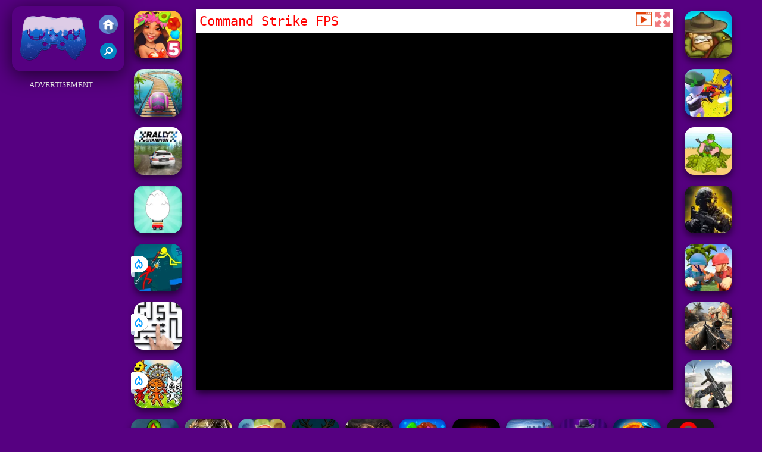

--- FILE ---
content_type: text/html; charset=UTF-8
request_url: https://www.juegosfriv2018.net/vinacc/command-strike-fps
body_size: 10117
content:
<!DOCTYPE html><html lang="es">
<head>
<meta http-equiv="Content-Type" content="text/html; charset=utf-8" />
<meta name="viewport" content="width=device-width" />
<meta http-equiv="x-dns-prefetch-control" content="on" />
<title>COMMAND STRIKE FPS - Juegos Friv 2018 Gratis</title><meta name="description" content="Juega a Command Strike FPS gratis en JuegosFriv2018.net. Juegos Friv 2018 incluye juego similar: Commando Attack, Command Strike FPS, Frontline Commando Survival, Commandos Battle for Survival 3D, !" /><meta name="keywords" content="Command Strike FPS, Friv Command Strike FPS, Gratis Command Strike FPS, Friv 2018, Juegos Friv 2018" /><meta property="og:title" content="Command Strike FPS - Juegos Friv 2018 Gratis" />
	<meta property="og:url" content="https://www.juegosfriv2018.net/vinacc/command-strike-fps" />
	<meta property="og:type" content="webiste" />
	<meta property="og:image" content="https://www.juegosfriv2018.net/games/images21/command-strike-fps.webp" />
	<meta property="article:tag" content="Acción" />
	<meta property="og:site_name" content="Juegos Friv 2018, Juegos Gratis, FRIV 2018" />
	<meta property="og:description" content="Juega a Command Strike FPS gratis en JuegosFriv2018.net. Juegos Friv 2018 incluye juego similar: Commando Attack, Command Strike FPS, Frontline Commando Survival, Commandos Battle for Survival 3D, !" /><meta name="google-site-verification" content="Dl7foS6mvxtVh6TiYw-0-6lZyx6awocgPlCFJfZNP7w" />
<script type="d8f37fb6a640cf079eda4229-text/javascript">
SITE_URL = 'https://www.juegosfriv2018.net';
TEMPLATE_URL = '/templates/silk';
AD_COUNTDOWN = '15';
SEO_ON = '3';
USER_IS_ADMIN = '0';
COMMENT_POINTS = 10;
POST_POINTS = 10;
TOPIC_POINTS = 20;NEW_PMS = 0; NEW_FRS = 0; N_NEW_TOPIC = 0;ID = '5338';DELETE_FRIEND_CONFIRM = 'Are you sure you want to delete this friend?';UNFRIENDED = 'Friend removed';REQUEST_SENT = 'Request sent';CHALLENGE_A_FRIEND = 'Challenge a friend';CHALLENGE_SUBMITTED = 'Challenge sent';CHALLENGE_ANOTHER = 'Challenge another friend';GAME_FAVOURITE = 'Favourite';GAME_UNFAVOURITE = 'Unfavourite';FILL_IN_FORM = 'Please make sure you\'ve filled in the required fields';N_COMMENT_FAST = 'Please wait at least 60 seconds between comments';N_POINTS_EARNED1 = 'You earned';N_POINTS_EARNED2 = 'points';N_POINTS_EARNED_COMMENT = 'for posting a comment';N_ONE_NEW_PM = 'You have a new private message';N_MULTIPLE_NEW_PMS1 = 'You have';N_MULTIPLE_NEW_PMS2 = 'unread private messages';N_ONE_NEW_FR = 'You have a new friend request';N_MULTIPLE_NEW_FRS1 = 'You have';N_MULTIPLE_NEW_FRS2 = 'new friend requests';N_VIEW = 'View';window.setTimeout('GameAddPlay(5338)', 10000);
window.setTimeout('UserAddPlay()', 120000);
</script>
<script type="d8f37fb6a640cf079eda4229-text/javascript" src="https://www.juegosfriv2018.net/includes/jquery-1.8.2.js"></script>
<script type="d8f37fb6a640cf079eda4229-text/javascript" src="https://www.juegosfriv2018.net/includes/avarcade.js"></script>
<link rel="alternate" type="application/rss+xml" title="https://www.juegosfriv2018.net" href="https://www.juegosfriv2018.net/rss.php" />
<link rel="shortcut icon" href="https://www.juegosfriv2018.net/favicon.ico" type="image/x-icon" />
<link rel="icon" href="https://www.juegosfriv2018.net/favicon.ico" type="image/x-icon" />
<link rel="stylesheet" type="text/css" href="https://www.juegosfriv2018.net/templates/silk/style_viewgames.css" /><link rel="stylesheet" type="text/css" href="https://www.juegosfriv2018.net/templates/silk/phucviet_view.css" /><link rel="stylesheet" type="text/css" href="https://www.juegosfriv2018.net/templates/silk/cookieconsent.min.css" />
<link href="https://fonts.googleapis.com/css?family=Roboto|EB+Garamond|PT+Serif&display=swap" rel="stylesheet">
<link rel="alternate" href="https://www.juegosfriv2018.net" hreflang="es" />
<!--java add from this-->
</head>
<body><div id="play">
<div class="header-game-logo"><div class="header-logo"><a href="https://www.juegosfriv2018.net/" title="Juegos Friv 2018"><img src="https://www.juegosfriv2018.net/templates/silk/images/logo.png">Juegos Friv 2018</a></div>
<div class="header-logo-search"><div class="home-mobile"><a href="https://www.juegosfriv2018.net/" title="Friv 2018"><img src="https://www.juegosfriv2018.net/templates/silk/images/home-mobile.png"></a></div><div class="search-mobile"><button type="button" style="background: none;border: none;" id="myBtn1" class="butt1"><img src="https://www.juegosfriv2018.net/templates/silk/images/search-mobile.png"></button></div></div></div>
<div id="content-game">
<div id="right-8" style="margin-top:130px;"><p style="text-align: center; color: #fff; padding: 5px 0px 5px 0px; font-size: 13px;">ADVERTISEMENT</p>
<script async src="https://pagead2.googlesyndication.com/pagead/js/adsbygoogle.js" type="d8f37fb6a640cf079eda4229-text/javascript"></script>
<!-- 160 -->
<ins class="adsbygoogle"
     style="display:block"
     data-ad-client="ca-pub-7709980975548599"
     data-ad-slot="4347385100"
     data-ad-format="auto"
     data-full-width-responsive="true"></ins>
<script type="d8f37fb6a640cf079eda4229-text/javascript">
     (adsbygoogle = window.adsbygoogle || []).push({});
</script></div>		   
<div id="panel-left"><div class="keyboard"><div class="home_game_image_featured"><a href="https://www.juegosfriv2018.net/vinpuz/hawaii-match-5" title="Hawaii Match 5"><img class="home_game_image_featured_thum_image" src="https://www.juegosfriv2018.net/games/images2024/hawaii-match-5.webp" /><div class="title_game">Hawaii Match 5</div></a></div><div class="home_game_image_featured"><a href="https://www.juegosfriv2018.net/vindep/rodillo-1" title="Rodillo 1"><img class="home_game_image_featured_thum_image" src="https://www.juegosfriv2018.net/games/images/rodillo-1.webp" /><div class="title_game">Rodillo 1</div></a></div><div class="home_game_image_featured"><a href="https://www.juegosfriv2018.net/vincar/rally-champion-advanced" title="Rally Champion Advanced"><img class="home_game_image_featured_thum_image" src="https://www.juegosfriv2018.net/games/images/rally-champion-advanced.webp" /><div class="title_game">Rally Champion Advanced</div></a></div><div class="home_game_image_featured"><a href="https://www.juegosfriv2018.net/vincar/eggy-car-updated" title="Eggy Car Updated"><img class="home_game_image_featured_thum_image" src="https://www.juegosfriv2018.net/games/images/eggy-car-updated.webp" /><div class="title_game">Eggy Car Updated</div></a></div><div class="home_game_image_featured"><a href="https://www.juegosfriv2018.net/vinacc/stick-arena-stickmen" title="Stick Arena: Stickmen"><img class="home_game_image_featured_thum_image" src="https://www.juegosfriv2018.net/games/images2026/stick-arena-stickmen.webp" alt="Stick Arena: Stickmen"><div class="title_game">Stick Arena: Stickmen</div><div class="icon-news"></div></a></div><div class="home_game_image_featured"><a href="https://www.juegosfriv2018.net/vinpuz/arrow-escape-puzzle" title="Arrow Escape: Puzzle"><img class="home_game_image_featured_thum_image" src="https://www.juegosfriv2018.net/games/images2026/arrow-escape-puzzle.webp" alt="Arrow Escape: Puzzle"><div class="title_game">Arrow Escape: Puzzle</div><div class="icon-news"></div></a></div><div class="home_game_image_featured"><a href="https://www.juegosfriv2018.net/vinhab/sprunki-world-online-rp-play-with-friends!" title="Sprunki World Online RP - Play with Friends!"><img class="home_game_image_featured_thum_image" src="https://www.juegosfriv2018.net/games/images2026/sprunki-world-online-rp-play-with-friends!.webp" alt="Sprunki World Online RP - Play with Friends!"><div class="title_game">Sprunki World Online RP - Play with Friends!</div><div class="icon-news"></div></a></div></div></div>		
<div id="panel-center" style="width: max-content;"><div id="top-panel-center"><div class="titulogame"><span><h1>Command Strike FPS</h1></span></div>    <div class="first" style="float: right;margin-top: 5px;margin-right: 5px;"><a id="toggle_fullscreen" style="background: none;border: none;"><img src="https://www.juegosfriv2018.net/templates/silk/images/full-screen.png"></a></div><div class="first" style="float: right;margin-top: 5px;margin-right: 5px;"><button type="button" style="background: none;border: none;" class="butt1"><img src="https://www.juegosfriv2018.net/templates/silk/images/video-friv.png"></button></div></div>
<div id="conteiner-panel-center"><div id="ava-game_container"><iframe src="https://html5.gamedistribution.com/53cb97cc3c334a02b3b7dd4c66c6c45c/?gd_sdk_referrer_url=https://www.juegosfriv2018.net/vinacc/command-strike-fps" width="800" height="600" allowtransparency="true" frameborder="0" marginwidth="0" marginheight="0" scrolling="no" id="fullscreen"></iframe></div></div></div>		
<div class="home_game_image_featured"><a href="https://www.juegosfriv2018.net/vinest/battalion-commander-1917" title="Battalion Commander 1917"><img class="home_game_image_featured_thum_image" src="https://www.juegosfriv2018.net/games/images21/battalion-commander-1917.webp" /><div class="title_game">Battalion Commander 1917</div></a></div><div class="home_game_image_featured"><a href="https://www.juegosfriv2018.net/vinest/merge-master-army-commander" title="Merge Master - Army Commander"><img class="home_game_image_featured_thum_image" src="https://www.juegosfriv2018.net/games/images21/merge-master---army-commander.webp" /><div class="title_game">Merge Master - Army Commander</div></a></div><div class="home_game_image_featured"><a href="https://www.juegosfriv2018.net/vinacc/battalion-commander-2" title="Battalion Commander 2"><img class="home_game_image_featured_thum_image" src="https://www.juegosfriv2018.net/games/images21/battalion-commander-2.webp" /><div class="title_game">Battalion Commander 2</div></a></div><div class="home_game_image_featured"><a href="https://www.juegosfriv2018.net/vinacc/commandos-battle-for-survival-3d" title="Commandos Battle for Survival 3D"><img class="home_game_image_featured_thum_image" src="https://www.juegosfriv2018.net/games/images/commandos-battle-for-survival-3d.webp" /><div class="title_game">Commandos Battle for Survival 3D</div></a></div><div class="home_game_image_featured"><a href="https://www.juegosfriv2018.net/vinest/merge-commander-battle" title="Merge Commander Battle"><img class="home_game_image_featured_thum_image" src="https://www.juegosfriv2018.net/games/images/merge-commander-battle.webp" /><div class="title_game">Merge Commander Battle</div></a></div><div class="home_game_image_featured"><a href="https://www.juegosfriv2018.net/vinacc/commando-force-2-2" title="Commando Force 2"><img class="home_game_image_featured_thum_image" src="https://www.juegosfriv2018.net/games/images2025/commando-force-2.webp" /><div class="title_game">Commando Force 2</div></a></div><div class="home_game_image_featured"><a href="https://www.juegosfriv2018.net/vinacc/command-strike-fps" title="Command Strike FPS"><img class="home_game_image_featured_thum_image" src="https://www.juegosfriv2018.net/games/images21/command-strike-fps.webp" /><div class="title_game">Command Strike FPS</div></a></div><div class="home_game_image_featured"><a href="https://www.juegosfriv2018.net/vinacc/battalion-commander" title="Battalion Commander"><img class="home_game_image_featured_thum_image" src="https://www.juegosfriv2018.net/games/images21/battalion-commander.webp" /><div class="title_game">Battalion Commander</div></a></div><div class="home_game_image_featured"><a href="https://www.juegosfriv2018.net/vinacc/commando-attack" title="Commando Attack"><img class="home_game_image_featured_thum_image" src="https://www.juegosfriv2018.net/games/images/commando-attack.webp" /><div class="title_game">Commando Attack</div></a></div><div class="home_game_image_featured"><a href="https://www.juegosfriv2018.net/vinpuz/food-tiles-match-3" title="Food Tiles Match 3"><img class="home_game_image_featured_thum_image" src="https://www.juegosfriv2018.net/games/images21/food-tiles-match-3.webp" alt="Food Tiles Match 3"><div class="title_game">Food Tiles Match 3</div></a></div><div class="home_game_image_featured"><a href="https://www.juegosfriv2018.net/vinacc/99-nights-in-the-forest-horror-multiplayer" title="99 Nights in the Forest - Horror Multiplayer"><img class="home_game_image_featured_thum_image" src="https://www.juegosfriv2018.net/games/images2026/99-nights-in-the-forest-horror-multiplayer.webp" alt="99 Nights in the Forest - Horror Multiplayer"><div class="title_game">99 Nights in the Forest - Horror Multiplayer</div></a></div><div class="home_game_image_featured"><a href="https://www.juegosfriv2018.net/vinacc/granny-in-five-nights-redemption" title="Granny in Five Nights Redemption"><img class="home_game_image_featured_thum_image" src="https://www.juegosfriv2018.net/games/images2026/granny-in-five-nights-redemption.webp" alt="Granny in Five Nights Redemption"><div class="title_game">Granny in Five Nights Redemption</div></a></div><div class="home_game_image_featured"><a href="https://www.juegosfriv2018.net/vinpuz/vegamix-da-vinci-puzzles" title="VegaMix Da Vinci Puzzles"><img class="home_game_image_featured_thum_image" src="https://www.juegosfriv2018.net/games/images2026/vegamix-da-vinci-puzzles.webp" alt="VegaMix Da Vinci Puzzles"><div class="title_game">VegaMix Da Vinci Puzzles</div></a></div><div class="home_game_image_featured"><a href="https://www.juegosfriv2018.net/vinacc/horror-eye" title="Horror Eye"><img class="home_game_image_featured_thum_image" src="https://www.juegosfriv2018.net/games/images2026/horror-eye.webp" alt="Horror Eye"><div class="title_game">Horror Eye</div></a></div><div class="home_game_image_featured"><a href="https://www.juegosfriv2018.net/vincar/challenger-city-driver" title="Challenger City Driver"><img class="home_game_image_featured_thum_image" src="https://www.juegosfriv2018.net/games/images2026/challenger-city-driver.webp" alt="Challenger City Driver"><div class="title_game">Challenger City Driver</div></a></div><div class="home_game_image_featured"><a href="https://www.juegosfriv2018.net/vinpuz/water-sort-collections" title="Water Sort - Collections"><img class="home_game_image_featured_thum_image" src="https://www.juegosfriv2018.net/games/images2026/water-sort-collections.webp" alt="Water Sort - Collections"><div class="title_game">Water Sort - Collections</div></a></div><div class="home_game_image_featured" id="header-game1-left" style="margin-top:20px;"><p style="text-align: center; color: #fff; padding: 5px 0px 5px 0px; font-size: 13px;">ADVERTISEMENT</p>
<script async src="https://pagead2.googlesyndication.com/pagead/js/adsbygoogle.js" type="d8f37fb6a640cf079eda4229-text/javascript"></script>
<!-- 300x250 -->
<ins class="adsbygoogle"
     style="display:block"
     data-ad-client="ca-pub-7709980975548599"
     data-ad-slot="6527675940"
     data-ad-format="auto"
     data-full-width-responsive="true"></ins>
<script type="d8f37fb6a640cf079eda4229-text/javascript">
     (adsbygoogle = window.adsbygoogle || []).push({});
</script></div><div class="home_game_image_featured"><a href="https://www.juegosfriv2018.net/vincar/adventure-crazy-ramp-bike-stunt" title="Adventure Crazy Ramp Bike Stunt"><img class="home_game_image_featured_thum_image" src="https://www.juegosfriv2018.net/games/images2025/adventure-crazy-ramp-bike-stunt.webp" alt="Adventure Crazy Ramp Bike Stunt"><div class="title_game">Adventure Crazy Ramp Bike Stunt</div></a></div><div class="home_game_image_featured"><a href="https://www.juegosfriv2018.net/vinacc/ragdoll-hit-stickman" title="Ragdoll Hit Stickman"><img class="home_game_image_featured_thum_image" src="https://www.juegosfriv2018.net/games/images2025/ragdoll-hit-stickman.webp" alt="Ragdoll Hit Stickman"><div class="title_game">Ragdoll Hit Stickman</div></a></div><div class="home_game_image_featured"><a href="https://www.juegosfriv2018.net/vindep/soccer-euro-cup-2025" title="Soccer Euro Cup 2025"><img class="home_game_image_featured_thum_image" src="https://www.juegosfriv2018.net/games/images2025/soccer-euro-cup-2025.webp" alt="Soccer Euro Cup 2025"><div class="title_game">Soccer Euro Cup 2025</div></a></div><div class="home_game_image_featured"><a href="https://www.juegosfriv2018.net/vinacc/tung-sahur-horror" title="Tung Sahur Horror"><img class="home_game_image_featured_thum_image" src="https://www.juegosfriv2018.net/games/images2025/tung-sahur-horror.webp" alt="Tung Sahur Horror"><div class="title_game">Tung Sahur Horror</div></a></div><div class="home_game_image_featured"><a href="https://www.juegosfriv2018.net/vindep/soccer-skills-world-cup" title="Soccer Skills World Cup"><img class="home_game_image_featured_thum_image" src="https://www.juegosfriv2018.net/games/images2025/soccer-skills-world-cup.webp" alt="Soccer Skills World Cup"><div class="title_game">Soccer Skills World Cup</div></a></div><div class="home_game_image_featured"><a href="https://www.juegosfriv2018.net/vinhab/long-neck-run-3d" title="Long Neck Run 3D"><img class="home_game_image_featured_thum_image" src="https://www.juegosfriv2018.net/games/images/long-neck-run-3d.webp" alt="Long Neck Run 3D"><div class="title_game">Long Neck Run 3D</div></a></div><div class="home_game_image_featured"><a href="https://www.juegosfriv2018.net/vinpuz/google-block-breaker" title="Google Block Breaker"><img class="home_game_image_featured_thum_image" src="https://www.juegosfriv2018.net/games/images2025/google-block-breaker.webp" alt="Google Block Breaker"><div class="title_game">Google Block Breaker</div></a></div><div class="home_game_image_featured"><a href="https://www.juegosfriv2018.net/vindep/incredibox-party-frozen-sprunki-beat" title="Incredibox Party Frozen Sprunki Beat"><img class="home_game_image_featured_thum_image" src="https://www.juegosfriv2018.net/games/images2025/incredibox-party-frozen-sprunki-beat.webp" alt="Incredibox Party Frozen Sprunki Beat"><div class="title_game">Incredibox Party Frozen Sprunki Beat</div></a></div><div class="home_game_image_featured"><a href="https://www.juegosfriv2018.net/vinacc/ferge-io" title="Ferge.io"><img class="home_game_image_featured_thum_image" src="https://www.juegosfriv2018.net/games/images21/ferge-io.webp" alt="Ferge.io"><div class="title_game">Ferge.io</div></a></div><div class="home_game_image_featured"><a href="https://www.juegosfriv2018.net/vinest/dynamons-12" title="Dynamons 12"><img class="home_game_image_featured_thum_image" src="https://www.juegosfriv2018.net/games/images2025/dynamons-12.webp" alt="Dynamons 12"><div class="title_game">Dynamons 12</div></a></div><div class="home_game_image_featured"><a href="https://www.juegosfriv2018.net/vinchi/toca-life-world" title="Toca Life World"><img class="home_game_image_featured_thum_image" src="https://www.juegosfriv2018.net/games/images2025/toca-life-world.webp" alt="Toca Life World"><div class="title_game">Toca Life World</div></a></div><div class="home_game_image_featured"><a href="https://www.juegosfriv2018.net/vincar/conduccion-loca-de-camiones" title="Conducción Loca de Camiones"><img class="home_game_image_featured_thum_image" src="https://www.juegosfriv2018.net/games/images/conduccion-loca-de-camiones.webp" alt="Conducción Loca de Camiones"><div class="title_game">Conducción Loca de Camiones</div></a></div><div class="home_game_image_featured"><a href="https://www.juegosfriv2018.net/vinhab/carrom-pool" title="Carrom Pool"><img class="home_game_image_featured_thum_image" src="https://www.juegosfriv2018.net/games/images/carrom-pool.webp" alt="Carrom Pool"><div class="title_game">Carrom Pool</div></a></div><div class="home_game_image_featured"><a href="https://www.juegosfriv2018.net/vinacc/stickman-archer-warrior" title="Stickman Archer Warrior"><img class="home_game_image_featured_thum_image" src="https://www.juegosfriv2018.net/games/images21/stickman-archer-warrior.webp" alt="Stickman Archer Warrior"><div class="title_game">Stickman Archer Warrior</div></a></div><div class="home_game_image_featured"><a href="https://www.juegosfriv2018.net/vindep/cool-archer" title="Cool Archer"><img class="home_game_image_featured_thum_image" src="https://www.juegosfriv2018.net/games/images21/cool-archer.webp" alt="Cool Archer"><div class="title_game">Cool Archer</div></a></div><div class="home_game_image_featured"><a href="https://www.juegosfriv2018.net/vincar/racing-limits" title="Racing Limits"><img class="home_game_image_featured_thum_image" src="https://www.juegosfriv2018.net/games/images2025/racing-limits.webp" alt="Racing Limits"><div class="title_game">Racing Limits</div></a></div><div class="home_game_image_featured"><a href="https://www.juegosfriv2018.net/vinhab/vex-9" title="Vex 9"><img class="home_game_image_featured_thum_image" src="https://www.juegosfriv2018.net/games/images2025/vex-9.webp" alt="Vex 9"><div class="title_game">Vex 9</div></a></div><div class="home_game_image_featured"><a href="https://www.juegosfriv2018.net/vindep/billar-de-8-bolas" title="Billar de 8 Bolas"><img class="home_game_image_featured_thum_image" src="https://www.juegosfriv2018.net/games/images2024/billar-de-8-bolas.webp" alt="Billar de 8 Bolas"><div class="title_game">Billar de 8 Bolas</div></a></div><div class="home_game_image_featured"><a href="https://www.juegosfriv2018.net/vinpuz/super-brick-ball" title="Super Brick Ball"><img class="home_game_image_featured_thum_image" src="https://www.juegosfriv2018.net/games/images/super-brick-ball.webp" alt="Super Brick Ball"><div class="title_game">Super Brick Ball</div></a></div><div class="home_game_image_featured"><a href="https://www.juegosfriv2018.net/vinacc/bullet-force" title="Bullet Force"><img class="home_game_image_featured_thum_image" src="https://www.juegosfriv2018.net/games/images/bullet-force-200.webp" alt="Bullet Force"><div class="title_game">Bullet Force</div></a></div><div class="home_game_image_featured"><a href="https://www.juegosfriv2018.net/vinacc/special-strike-zombies" title="Special Strike Zombies"><img class="home_game_image_featured_thum_image" src="https://www.juegosfriv2018.net/games/images/special-strike-zombies.webp" alt="Special Strike Zombies"><div class="title_game">Special Strike Zombies</div></a></div><div class="home_game_image_featured"><a href="https://www.juegosfriv2018.net/vincar/bicycle-stunt-3d" title="Bicycle Stunt 3D"><img class="home_game_image_featured_thum_image" src="https://www.juegosfriv2018.net/games/images/bicycle-stunt-3d.webp" alt="Bicycle Stunt 3D"><div class="title_game">Bicycle Stunt 3D</div></a></div><div class="home_game_image_featured"><a href="https://www.juegosfriv2018.net/vinacc/special-strike" title="Special Strike"><img class="home_game_image_featured_thum_image" src="https://www.juegosfriv2018.net/games/images/special-strike.webp" alt="Special Strike"><div class="title_game">Special Strike</div></a></div><div class="home_game_image_featured"><a href="https://www.juegosfriv2018.net/vinest/ragdoll-archers" title="Ragdoll Archers"><img class="home_game_image_featured_thum_image" src="https://www.juegosfriv2018.net/games/images2025/ragdoll-archers.webp" alt="Ragdoll Archers"><div class="title_game">Ragdoll Archers</div></a></div><div class="home_game_image_featured"><a href="https://www.juegosfriv2018.net/vinacc/street-mayhem--beat-em-up" title="Street Mayhem: Beat Em Up"><img class="home_game_image_featured_thum_image" src="https://www.juegosfriv2018.net/games/images21/street-mayhem-beat-em-up.webp" alt="Street Mayhem: Beat Em Up"><div class="title_game">Street Mayhem: Beat Em Up</div></a></div><div class="home_game_image_featured"><a href="https://www.juegosfriv2018.net/vinacc/vengeio" title="Venge.io"><img class="home_game_image_featured_thum_image" src="https://www.juegosfriv2018.net/games/images/venge.io.webp" alt="Venge.io"><div class="title_game">Venge.io</div></a></div><div id="parent"><div class="game fimg"><a href="https://www.juegosfriv2018.net/vinhab/geometry-vibes-x-ball"><div><img src="https://www.juegosfriv2018.net/games/images2025/geometry-vibes-x-ball.webp" alt="Geometry Vibes X-Ball" class="gesh x_sf1"></div><div class="title_game" style="border-radius: 8%;">Geometry Vibes X-Ball</div></a></div><div class="game fimg"><a href="https://www.juegosfriv2018.net/vinacc/gun-war-z2"><div><img src="https://www.juegosfriv2018.net/games/images21/gun-war-z2.webp" alt="Gun War Z2" class="gesh x_sf1"></div><div class="title_game" style="border-radius: 8%;">Gun War Z2</div></a></div><div class="game fimg"><a href="https://www.juegosfriv2018.net/vinpuz/blocky-blast-puzzle"><div><img src="https://www.juegosfriv2018.net/games/images2025/blocky-blast-puzzle.webp" alt="Blocky Blast Puzzle" class="gesh x_sf1"></div><div class="title_game" style="border-radius: 8%;">Blocky Blast Puzzle</div></a></div><div class="game fimg"><a href="https://www.juegosfriv2018.net/vinest/ragdoll-archers"><div><img src="https://www.juegosfriv2018.net/games/images2025/ragdoll-archers.webp" alt="Ragdoll Archers" class="gesh x_sf1"></div><div class="title_game" style="border-radius: 8%;">Ragdoll Archers</div></a></div><div class="game fimg"><a href="https://www.juegosfriv2018.net/vincar/fast-ball-jump"><div><img src="https://www.juegosfriv2018.net/games/images2025/fast-ball-jump.webp" alt="Fast Ball Jump" class="gesh x_sf1"></div><div class="title_game" style="border-radius: 8%;">Fast Ball Jump</div></a></div><div class="game img"><a  href="https://www.juegosfriv2018.net/vinest/dynamons-10"><div><img src="https://www.juegosfriv2018.net/games/images2025/dynamons-10.webp" alt="Dynamons 10" class="gesh x_sf1"></div><div class="title_game">Dynamons 10</div></a></div><div class="game fimg"><a href="https://www.juegosfriv2018.net/vincar/tunnel-rush-2"><div><img src="https://www.juegosfriv2018.net/games/images2024/tunnel-rush-2.webp" alt="Tunnel Rush 2" class="gesh x_sf1"></div><div class="title_game" style="border-radius: 8%;">Tunnel Rush 2</div></a></div><div class="game img"><a  href="https://www.juegosfriv2018.net/vinpuz/juicy-match-2"><div><img src="https://www.juegosfriv2018.net/games/images2025/juicy-match-2.webp" alt="Juicy Match 2" class="gesh x_sf1"></div><div class="title_game">Juicy Match 2</div></a></div><div class="game fimg"><a href="https://www.juegosfriv2018.net/vindep/moto-x3m-4-winter-html5"><div><img src="https://www.juegosfriv2018.net/games/images/80x80-pda3rih4bvwnqn0wc5-moto-x3m-4-winter-html5-200.webp" alt="Moto X3M 4 Winter Html5" class="gesh x_sf1"></div><div class="title_game" style="border-radius: 8%;">Moto X3M 4 Winter Html5</div></a></div><div class="game fimg"><a href="https://www.juegosfriv2018.net/vinacc/call-of-duty--free-fire"><div><img src="https://www.juegosfriv2018.net/games/images2025/call-of-duty--free-fire.webp" alt="Call Of Duty: Free Fire" class="gesh x_sf1"></div><div class="title_game" style="border-radius: 8%;">Call Of Duty: Free Fire</div></a></div><div class="game img"><a  href="https://www.juegosfriv2018.net/vinchi/cute-monkey-mart"><div><img src="https://www.juegosfriv2018.net/games/images2024/cute-monkey-mart.webp" alt="Cute Monkey Mart" class="gesh x_sf1"></div><div class="title_game">Cute Monkey Mart</div></a></div><div class="game fimg"><a href="https://www.juegosfriv2018.net/vinpuz/merge-rot"><div><img src="https://www.juegosfriv2018.net/games/images2025/merge-rot.webp" alt="Merge Rot" class="gesh x_sf1"></div><div class="title_game" style="border-radius: 8%;">Merge Rot</div></a></div><div class="game img"><a  href="https://www.juegosfriv2018.net/vindep/basketball-stars"><div><img src="https://www.juegosfriv2018.net/games/images/basketball-stars-200.webp" alt="Basketball Stars" class="gesh x_sf1"></div><div class="title_game">Basketball Stars</div></a></div><div class="game img"><a  href="https://www.juegosfriv2018.net/vinpuz/butterfly-kyodai"><div><img src="https://www.juegosfriv2018.net/games/images/butterfly-kyodai.webp" alt="Butterfly Kyodai" class="gesh x_sf1"></div><div class="title_game">Butterfly Kyodai</div></a></div><div class="game img"><a  href="https://www.juegosfriv2018.net/vinacc/special-strike"><div><img src="https://www.juegosfriv2018.net/games/images/special-strike.webp" alt="Special Strike" class="gesh x_sf1"></div><div class="title_game">Special Strike</div></a></div><div class="game fimg"><a href="https://www.juegosfriv2018.net/vincar/traffic-jam-3d"><div><img src="https://www.juegosfriv2018.net/games/images21/traffic-jam-3d.webp" alt="Traffic Jam 3D" class="gesh x_sf1"></div><div class="title_game" style="border-radius: 8%;">Traffic Jam 3D</div></a></div><div class="game fimg"><a href="https://www.juegosfriv2018.net/vindep/snow-rider-3d-3"><div><img src="https://www.juegosfriv2018.net/games/images2025/snow-rider-3d.webp" alt="Snow Rider 3D" class="gesh x_sf1"></div><div class="title_game" style="border-radius: 8%;">Snow Rider 3D</div></a></div><div class="game img"><a  href="https://www.juegosfriv2018.net/vincar/steal-car-duel"><div><img src="https://www.juegosfriv2018.net/games/images2025/steal-car-duel.webp" alt="Steal Car Duel" class="gesh x_sf1"></div><div class="title_game">Steal Car Duel</div></a></div><div class="game img"><a  href="https://www.juegosfriv2018.net/vincar/3d-super-rolling-ball-race"><div><img src="https://www.juegosfriv2018.net/games/images2025/3d-super-rolling-ball-race.webp" alt="3D Super Rolling Ball Race" class="gesh x_sf1"></div><div class="title_game">3D Super Rolling Ball Race</div></a></div><div class="game img"><a  href="https://www.juegosfriv2018.net/vincar/tomb-runner-2021"><div><img src="https://www.juegosfriv2018.net/games/images/tomb-runner-2021.webp" alt="Tomb Runner 2021" class="gesh x_sf1"></div><div class="title_game">Tomb Runner 2021</div></a></div><div class="game img"><a  href="https://www.juegosfriv2018.net/vinest/mini-golf-club"><div><img src="https://www.juegosfriv2018.net/games/images21/mini-golf-club.webp" alt="Mini Golf Club" class="gesh x_sf1"></div><div class="title_game">Mini Golf Club</div></a></div><div class="game fimg"><a href="https://www.juegosfriv2018.net/vinpuz/super-brick-ball"><div><img src="https://www.juegosfriv2018.net/games/images/super-brick-ball.webp" alt="Super Brick Ball" class="gesh x_sf1"></div><div class="title_game" style="border-radius: 8%;">Super Brick Ball</div></a></div><div class="game fimg"><a href="https://www.juegosfriv2018.net/vindep/archery-master"><div><img src="https://www.juegosfriv2018.net/games/images/archery-master.webp" alt="Archery Master" class="gesh x_sf1"></div><div class="title_game" style="border-radius: 8%;">Archery Master</div></a></div><div class="game img"><a  href="https://www.juegosfriv2018.net/vinpuz/zumba-classic"><div><img src="https://www.juegosfriv2018.net/games/images21/zumba-classic.webp" alt="Zumba Classic" class="gesh x_sf1"></div><div class="title_game">Zumba Classic</div></a></div><div class="game img"><a  href="https://www.juegosfriv2018.net/vindep/incredibox-party-frozen-sprunki-beat"><div><img src="https://www.juegosfriv2018.net/games/images2025/incredibox-party-frozen-sprunki-beat.webp" alt="Incredibox Party Frozen Sprunki Beat" class="gesh x_sf1"></div><div class="title_game">Incredibox Party Frozen Sprunki Beat</div></a></div><div class="game img"><a  href="https://www.juegosfriv2018.net/vinpuz/bejeweled"><div><img src="https://www.juegosfriv2018.net/games/images/bejeweled.webp" alt="Bejeweled" class="gesh x_sf1"></div><div class="title_game">Bejeweled</div></a></div><div class="game img"><a  href="https://www.juegosfriv2018.net/vindep/sprunki-music-scary-beat-box"><div><img src="https://www.juegosfriv2018.net/games/images2025/sprunki-music-scary-beat-box.webp" alt="Sprunki Music Scary Beat Box" class="gesh x_sf1"></div><div class="title_game">Sprunki Music Scary Beat Box</div></a></div><div class="game img"><a  href="https://www.juegosfriv2018.net/vinhab/vex-7"><div><img src="https://www.juegosfriv2018.net/games/images21/vex-7.webp" alt="VEX 7" class="gesh x_sf1"></div><div class="title_game">VEX 7</div></a></div><div class="game fimg"><a href="https://www.juegosfriv2018.net/vinpuz/wonders-of-egypt-match"><div><img src="https://www.juegosfriv2018.net/games/images2025/wonders-of-egypt-match.webp" alt="Wonders of Egypt Match" class="gesh x_sf1"></div><div class="title_game" style="border-radius: 8%;">Wonders of Egypt Match</div></a></div><div class="game fimg"><a href="https://www.juegosfriv2018.net/vincar/geometry-vibes-3d"><div><img src="https://www.juegosfriv2018.net/games/images2025/geometry-vibes-3d.webp" alt="Geometry Vibes 3D" class="gesh x_sf1"></div><div class="title_game" style="border-radius: 8%;">Geometry Vibes 3D</div></a></div><div class="game img"><a  href="https://www.juegosfriv2018.net/vinhab/monkey-mart"><div><img src="https://www.juegosfriv2018.net/games/images21/monkey-mart.webp" alt="Monkey Mart" class="gesh x_sf1"></div><div class="title_game">Monkey Mart</div></a></div><div class="game fimg"><a href="https://www.juegosfriv2018.net/vinacc/armedforces-io"><div><img src="https://www.juegosfriv2018.net/games/images21/armedforces-io.webp" alt="ArmedForces.io" class="gesh x_sf1"></div><div class="title_game" style="border-radius: 8%;">ArmedForces.io</div></a></div><div class="game img"><a  href="https://www.juegosfriv2018.net/vinhab/worm-hunt-snake-game-io-zone"><div><img src="https://www.juegosfriv2018.net/games/images21/worm-hunt---snake-game-io-zone.webp" alt="Worm Hunt - Snake game iO zone" class="gesh x_sf1"></div><div class="title_game">Worm Hunt - Snake game iO zone</div></a></div><div class="game fimg"><a href="https://www.juegosfriv2018.net/vinpuz/fireboy-and-watergirl-5-elements"><div><img src="https://www.juegosfriv2018.net/games/images/fireboy-and-watergirl-5-elements-200.webp" alt="Fireboy and Watergirl 5 Elements" class="gesh x_sf1"></div><div class="title_game" style="border-radius: 8%;">Fireboy and Watergirl 5 Elements</div></a></div><div class="game fimg"><a href="https://www.juegosfriv2018.net/vinacc/command-strike-fps"><div><img src="https://www.juegosfriv2018.net/games/images21/command-strike-fps.webp" alt="Command Strike FPS" class="gesh x_sf1"></div><div class="title_game" style="border-radius: 8%;">Command Strike FPS</div></a></div><div class="game fimg"><a href="https://www.juegosfriv2018.net/vinacc/rebels-clash"><div><img src="https://www.juegosfriv2018.net/games/images2025/rebels-clash.webp" alt="Rebels Clash" class="gesh x_sf1"></div><div class="title_game" style="border-radius: 8%;">Rebels Clash</div></a></div><div class="game img"><a  href="https://www.juegosfriv2018.net/vinacc/stickman-archer-warrior"><div><img src="https://www.juegosfriv2018.net/games/images21/stickman-archer-warrior.webp" alt="Stickman Archer Warrior" class="gesh x_sf1"></div><div class="title_game">Stickman Archer Warrior</div></a></div><div class="game img"><a  href="https://www.juegosfriv2018.net/vinacc/the-road-home--granny-escape"><div><img src="https://www.juegosfriv2018.net/games/images2025/the-road-home--granny-escape.webp" alt="The Road Home: Granny Escape" class="gesh x_sf1"></div><div class="title_game">The Road Home: Granny Escape</div></a></div><div class="game img"><a  href="https://www.juegosfriv2018.net/vincar/mountain-climb-4x4"><div><img src="https://www.juegosfriv2018.net/games/images/mountain-climb-4x4.webp" alt="Mountain Climb 4x4" class="gesh x_sf1"></div><div class="title_game">Mountain Climb 4x4</div></a></div><div class="game fimg"><a href="https://www.juegosfriv2018.net/vinest/guerras-de-camas"><div><img src="https://www.juegosfriv2018.net/games/images2024/guerras-de-camas.webp" alt="Guerras de Camas" class="gesh x_sf1"></div><div class="title_game" style="border-radius: 8%;">Guerras de Camas</div></a></div><div class="game img"><a  href="https://www.juegosfriv2018.net/vinacc/fruitsland--escape-from-the-amusement-park"><div><img src="https://www.juegosfriv2018.net/games/images2025/fruitsland--escape-from-the-amusement-park.webp" alt="Fruitsland: Escape from the Amusement Park" class="gesh x_sf1"></div><div class="title_game">Fruitsland: Escape from the Amusement Park</div></a></div><div class="game fimg"><a href="https://www.juegosfriv2018.net/vinest/aod-art-of-defense-2"><div><img src="https://www.juegosfriv2018.net/games/images2025/aod-art-of-defense.webp" alt="AOD - Art Of Defense" class="gesh x_sf1"></div><div class="title_game" style="border-radius: 8%;">AOD - Art Of Defense</div></a></div><div class="game img"><a  href="https://www.juegosfriv2018.net/vinacc/bullet-force"><div><img src="https://www.juegosfriv2018.net/games/images/bullet-force-200.webp" alt="Bullet Force" class="gesh x_sf1"></div><div class="title_game">Bullet Force</div></a></div><div class="game fimg"><a href="https://www.juegosfriv2018.net/vinpuz/krismas-mahjong-2"><div><img src="https://www.juegosfriv2018.net/games/images/krismas-mahjong-2.webp" alt="KrisMas Mahjong 2" class="gesh x_sf1"></div><div class="title_game" style="border-radius: 8%;">KrisMas Mahjong 2</div></a></div><div class="game fimg"><a href="https://www.juegosfriv2018.net/vincar/extreme-run-3d"><div><img src="https://www.juegosfriv2018.net/games/images/extreme-run-3d.webp" alt="Extreme Run 3D" class="gesh x_sf1"></div><div class="title_game" style="border-radius: 8%;">Extreme Run 3D</div></a></div><div class="game fimg"><a href="https://www.juegosfriv2018.net/vinacc/subway-clash-2"><div><img src="https://www.juegosfriv2018.net/games/images21/subway-clash-2.webp" alt="Subway Clash 2" class="gesh x_sf1"></div><div class="title_game" style="border-radius: 8%;">Subway Clash 2</div></a></div><div class="game fimg"><a href="https://www.juegosfriv2018.net/vinest/guerreros-de-palo--nueva-batalla"><div><img src="https://www.juegosfriv2018.net/games/images2024/guerreros-de-palo--nueva-batalla.webp" alt="Guerreros de Palo: Nueva Batalla" class="gesh x_sf1"></div><div class="title_game" style="border-radius: 8%;">Guerreros de Palo: Nueva Batalla</div></a></div><div class="game fimg"><a href="https://www.juegosfriv2018.net/vinpuz/merge-haven"><div><img src="https://www.juegosfriv2018.net/games/images2025/merge-haven.webp" alt="Merge Haven" class="gesh x_sf1"></div><div class="title_game" style="border-radius: 8%;">Merge Haven</div></a></div><div class="game img"><a  href="https://www.juegosfriv2018.net/vinacc/ragdoll-hit-stickman"><div><img src="https://www.juegosfriv2018.net/games/images2025/ragdoll-hit-stickman.webp" alt="Ragdoll Hit Stickman" class="gesh x_sf1"></div><div class="title_game">Ragdoll Hit Stickman</div></a></div><div class="game img"><a  href="https://www.juegosfriv2018.net/vinacc/grand-bank-robbery-duel"><div><img src="https://www.juegosfriv2018.net/games/images21/grand-bank-robbery-duel.webp" alt="Grand Bank Robbery Duel" class="gesh x_sf1"></div><div class="title_game">Grand Bank Robbery Duel</div></a></div><div class="game img"><a  href="https://www.juegosfriv2018.net/vinpuz/piece-of-cake--merge-bake-2"><div><img src="https://www.juegosfriv2018.net/games/images2025/piece-of-cake--merge-bake.webp" alt="Piece of Cake: Merge & Bake" class="gesh x_sf1"></div><div class="title_game">Piece of Cake: Merge & Bake</div></a></div><div class="game img"><a  href="https://www.juegosfriv2018.net/vincar/challenger-city-driver"><div><img src="https://www.juegosfriv2018.net/games/images2026/challenger-city-driver.webp" alt="Challenger City Driver" class="gesh x_sf1"></div><div class="title_game">Challenger City Driver</div></a></div><div class="game img"><a  href="https://www.juegosfriv2018.net/vinest/knight-legend"><div><img src="https://www.juegosfriv2018.net/games/images2025/knight-legend.webp" alt="Knight Legend" class="gesh x_sf1"></div><div class="title_game">Knight Legend</div></a></div><div class="game img"><a  href="https://www.juegosfriv2018.net/vinhab/super-hero-tycoon"><div><img src="https://www.juegosfriv2018.net/games/images2025/super-hero-tycoon.webp" alt="Super Hero Tycoon" class="gesh x_sf1"></div><div class="title_game">Super Hero Tycoon</div></a></div><div class="game img"><a  href="https://www.juegosfriv2018.net/vinacc/granny-in-five-nights-redemption"><div><img src="https://www.juegosfriv2018.net/games/images2026/granny-in-five-nights-redemption.webp" alt="Granny in Five Nights Redemption" class="gesh x_sf1"></div><div class="title_game">Granny in Five Nights Redemption</div></a></div><div class="game img"><a  href="https://www.juegosfriv2018.net/vinhab/99-nights-in-the-forest"><div><img src="https://www.juegosfriv2018.net/games/images2026/99-nights-in-the-forest.webp" alt="99 Nights In The Forest" class="gesh x_sf1"></div><div class="title_game">99 Nights In The Forest</div></a></div><div class="game img"><a  href="https://www.juegosfriv2018.net/vinpuz/water-sort-collections"><div><img src="https://www.juegosfriv2018.net/games/images2026/water-sort-collections.webp" alt="Water Sort - Collections" class="gesh x_sf1"></div><div class="title_game">Water Sort - Collections</div></a></div><div class="game img"><a  href="https://www.juegosfriv2018.net/vinacc/survival-on-raft-multiplayer"><div><img src="https://www.juegosfriv2018.net/games/images2025/survival-on-raft-multiplayer.webp" alt="Survival On Raft Multiplayer" class="gesh x_sf1"></div><div class="title_game">Survival On Raft Multiplayer</div></a></div><div class="game img"><a  href="https://www.juegosfriv2018.net/vinpuz/mahjong-solitaire-zodiac"><div><img src="https://www.juegosfriv2018.net/games/images2026/mahjong-solitaire-zodiac.webp" alt="Mahjong Solitaire Zodiac" class="gesh x_sf1"></div><div class="title_game">Mahjong Solitaire Zodiac</div></a></div><div class="game img"><a  href="https://www.juegosfriv2018.net/vinacc/murder-stone-age"><div><img src="https://www.juegosfriv2018.net/games/images2025/murder-stone-age.webp" alt="Murder Stone Age" class="gesh x_sf1"></div><div class="title_game">Murder Stone Age</div></a></div><div class="game img"><a  href="https://www.juegosfriv2018.net/vindep/football-duel"><div><img src="https://www.juegosfriv2018.net/games/images2025/football-duel.webp" alt="Football Duel" class="gesh x_sf1"></div><div class="title_game">Football Duel</div></a></div><div class="game img"><a  href="https://www.juegosfriv2018.net/vinest/frost-defense"><div><img src="https://www.juegosfriv2018.net/games/images2025/frost-defense.webp" alt="Frost Defense" class="gesh x_sf1"></div><div class="title_game">Frost Defense</div></a></div><div class="game img"><a  href="https://www.juegosfriv2018.net/vinchi/magic-beauty-makeup"><div><img src="https://www.juegosfriv2018.net/games/images2025/magic-beauty-makeup.webp" alt="Magic Beauty Makeup" class="gesh x_sf1"></div><div class="title_game">Magic Beauty Makeup</div></a></div><div class="game fimg"><a href="https://www.juegosfriv2018.net/vinacc/hazmob-fps--online-shooter"><div><img src="https://www.juegosfriv2018.net/games/images2025/hazmob-fps--online-shooter.webp" alt="Hazmob FPS: Online Shooter" class="gesh x_sf1"></div><div class="title_game" style="border-radius: 8%;">Hazmob FPS: Online Shooter</div></a></div><div class="game img"><a  href="https://www.juegosfriv2018.net/vindep/english-checkers"><div><img src="https://www.juegosfriv2018.net/games/images2026/english-checkers.webp" alt="English Checkers" class="gesh x_sf1"></div><div class="title_game">English Checkers</div></a></div></div></div>
<div style="text-align: center;width: 98%;"><div id="tag_view1">
<!--juegos-->
<li><a href="https://www.juegosfriv2018.net/vinhab" title='Juegos De Habilidad'>
    <img src="https://www.juegosfriv2018.net/templates/silk/images_category/a3603786d76c441388a2887fedf4f59askill.jpg" alt='Juegos De Habilidad'>	
	Juegos De Habilidad
	</a>
</li><li><a href="https://www.juegosfriv2018.net/vinest" title='Juegos De Estrategia'>
    <img src="https://www.juegosfriv2018.net/templates/silk/images_category/a3603786d76c441388a2887fedf4f59aaventure.jpg" alt='Juegos De Estrategia'>	
	Juegos De Estrategia
	</a>
</li><li><a href="https://www.juegosfriv2018.net/vinchi" title='Juegos De Chicas'>
    <img src="https://www.juegosfriv2018.net/templates/silk/images_category/a3603786d76c441388a2887fedf4f59agirls.jpg" alt='Juegos De Chicas'>	
	Juegos De Chicas
	</a>
</li><li><a href="https://www.juegosfriv2018.net/vindep" title='Juegos De Deportes'>
    <img src="https://www.juegosfriv2018.net/templates/silk/images_category/a3603786d76c441388a2887fedf4f59asports.jpg" alt='Juegos De Deportes'>	
	Juegos De Deportes
	</a>
</li><li><a href="https://www.juegosfriv2018.net/vincar" title='Juegos De Carreras'>
    <img src="https://www.juegosfriv2018.net/templates/silk/images_category/a3603786d76c441388a2887fedf4f59aracing.jpg" alt='Juegos De Carreras'>	
	Juegos De Carreras
	</a>
</li><li><a href="https://www.juegosfriv2018.net/vinpuz" title='Juegos De Puzzle'>
    <img src="https://www.juegosfriv2018.net/templates/silk/images_category/a3603786d76c441388a2887fedf4f59apuzzle.jpg" alt='Juegos De Puzzle'>	
	Juegos De Puzzle
	</a>
</li><li><a href="https://www.juegosfriv2018.net/vinacc" title='Juegos De Acción'>
    <img src="https://www.juegosfriv2018.net/templates/silk/images_category/a3603786d76c441388a2887fedf4f59aaction.jpg" alt='Juegos De Acción'>	
	Juegos De Acción
	</a>
</li><!--juegos--><li><a href="https://www.juegosfriv2018.net/tag/juegos-de-vestir"><img src="https://www.juegosfriv2018.net/games/images2025/magic-beauty-makeup.webp" alt="Juegos de vestir"><div class="divtaglist">Juegos de vestir</div></a></li><li><a href="https://www.juegosfriv2018.net/tag/subway-surfers-online"><img src="https://www.juegosfriv2018.net/games/images21/red-panda-surfer.webp" alt="Subway Surfers online"><div class="divtaglist">Subway Surfers online</div></a></li><li><a href="https://www.juegosfriv2018.net/tag/juegos-de-lucha"><img src="https://www.juegosfriv2018.net/games/images/call-on-duty-sniper-assassin-2021.webp" alt="Juegos de lucha"><div class="divtaglist">Juegos de lucha</div></a></li><li><a href="https://www.juegosfriv2018.net/tag/juegos-de-futbol"><img src="https://www.juegosfriv2018.net/games/images21/running-back-dx.webp" alt="Juegos de Futbol"><div class="divtaglist">Juegos de Futbol</div></a></li><li><a href="https://www.juegosfriv2018.net/tag/juegos-de-mahjong"><img src="https://www.juegosfriv2018.net/games/images/happy-glass.webp" alt="Juegos de Mahjong"><div class="divtaglist">Juegos de Mahjong</div></a></li><li><a href="https://www.juegosfriv2018.net/tag/juegos-3d"><img src="https://www.juegosfriv2018.net/games/images21/island-of-pirates.webp" alt="Juegos 3D"><div class="divtaglist">Juegos 3D</div></a></li><li><a href="https://www.juegosfriv2018.net/tag/juegos-de-burbujas"><img src="https://www.juegosfriv2018.net/games/images21/bubble-shooter-soccer-2.webp" alt="Juegos de burbujas"><div class="divtaglist">Juegos de burbujas</div></a></li><li><a href="https://www.juegosfriv2018.net/tag/juegos-de-minecraft"><img src="https://www.juegosfriv2018.net/games/images2025/miniblox-io.webp" alt="Juegos De Minecraft"><div class="divtaglist">Juegos De Minecraft</div></a></li><li><a href="https://www.juegosfriv2018.net/tag/among-us-online"><img src="https://www.juegosfriv2018.net/games/images/among-us-crazy-gunner.webp" alt="Among us online"><div class="divtaglist">Among us online</div></a></li><li><a href="https://www.juegosfriv2018.net/tag/juegos-de-baloncesto"><img src="https://www.juegosfriv2018.net/games/images/playoff-basketball.webp" alt="juegos de baloncesto"><div class="divtaglist">juegos de baloncesto</div></a></li><li><a href="https://www.juegosfriv2018.net/tag/juegos-de-pelota"><img src="https://www.juegosfriv2018.net/games/images21/crazy-shooting.webp" alt="Juegos de pelota"><div class="divtaglist">Juegos de pelota</div></a></li><li><a href="https://www.juegosfriv2018.net/tag/juegos-de-cocina"><img src="https://www.juegosfriv2018.net/games/images/cake-shop.webp" alt="Juegos de cocina"><div class="divtaglist">Juegos de cocina</div></a></li><li><a href="https://www.juegosfriv2018.net/tag/juegos-de-boxeo"><img src="https://www.juegosfriv2018.net/games/images/arena-de-munecos-de-trapo-para-2-jugadores.webp" alt="Juegos de boxeo"><div class="divtaglist">Juegos de boxeo</div></a></li><li><a href="https://www.juegosfriv2018.net/tag/juegos-de-disparos"><img src="https://www.juegosfriv2018.net/games/images/bullet-fury.webp" alt="Juegos de disparos"><div class="divtaglist">Juegos de disparos</div></a></li><li><a href="https://www.juegosfriv2018.net/tag/juegos-de-maquillaje"><img src="https://www.juegosfriv2018.net/games/images21/bffs-fresh-spring-look.webp" alt="Juegos de maquillaje"><div class="divtaglist">Juegos de maquillaje</div></a></li><li><a href="https://www.juegosfriv2018.net/tag/juegos-de-stickman"><img src="https://www.juegosfriv2018.net/games/images/stick-merge-halloween.webp" alt="Juegos De Stickman"><div class="divtaglist">Juegos De Stickman</div></a></li><li><a href="https://www.juegosfriv2018.net/tag/juego-de-autos"><img src="https://www.juegosfriv2018.net/games/images/cars-paint-3d.webp" alt="Juego de autos"><div class="divtaglist">Juego de autos</div></a></li><li><a href="https://www.juegosfriv2018.net/tag/juegos-de-motos"><img src="https://www.juegosfriv2018.net/games/images/moto-cabbie-simulator.webp" alt="Juegos de motos"><div class="divtaglist">Juegos de motos</div></a></li><li><a href="https://www.juegosfriv2018.net/tag/juegos-multijugador"><img src="https://www.juegosfriv2018.net/games/images/wormeat.io.webp" alt="juegos multijugador"><div class="divtaglist">juegos multijugador</div></a></li><li><a href="https://www.juegosfriv2018.net/tag/juegos-de-bloques"><img src="https://www.juegosfriv2018.net/games/images/-meow-slide.webp" alt="Juegos de bloques"><div class="divtaglist">Juegos de bloques</div></a></li><li><a href="https://www.juegosfriv2018.net/tag/juegos-de-tetris"><img src="https://www.juegosfriv2018.net/games/images2025/logic-blast-explorer.webp" alt="Juegos de Tetris"><div class="divtaglist">Juegos de Tetris</div></a></li><li><a href="https://www.juegosfriv2018.net/tag/juegos-de-guerra"><img src="https://www.juegosfriv2018.net/games/images2025/merge-run-battle.webp" alt="Juegos de guerra"><div class="divtaglist">Juegos de guerra</div></a></li><li><a href="https://www.juegosfriv2018.net/tag/juegos-kiz10"><img src="https://www.juegosfriv2018.net/games/images/chess-mutilplay.webp" alt="Juegos Kiz10"><div class="divtaglist">Juegos Kiz10</div></a></li></div></div> 
<div style="margin: 0 auto;text-align: center;width: 980px; margin-bottom: 20px;margin-top: 20px;"><p style="text-align: center; color: #fff; padding: 5px 0px 5px 0px; font-size: 13px;">ADVERTISEMENT</p>
<script async src="https://pagead2.googlesyndication.com/pagead/js/adsbygoogle.js" type="d8f37fb6a640cf079eda4229-text/javascript"></script>
<!-- 970 -->
<ins class="adsbygoogle"
     style="display:block"
     data-ad-client="ca-pub-7709980975548599"
     data-ad-slot="3644677523"
     data-ad-format="auto"
     data-full-width-responsive="true"></ins>
<script type="d8f37fb6a640cf079eda4229-text/javascript">
     (adsbygoogle = window.adsbygoogle || []).push({});
</script></div>
<div id="more_games"><div class="moredescript"><br /> <span style="display: inherit;font-size: 17px;margin-bottom: 10px;text-transform: uppercase;"><a href="https://www.juegosfriv2018.net" title="Juegos Friv 2018">Juegos Friv 2018</a> > <a href="https://www.juegosfriv2018.net/vinacc" title="Acción">Acción</a> > <h2>Command Strike FPS</h2></span><strong>Tags:</strong> <a href="https://www.juegosfriv2018.net/tag/juegos-de-pistolas" id="tag_view" title="Juegos de pistolas">Juegos de pistolas</a>&nbsp; <a href="https://www.juegosfriv2018.net/tag/juegos-multijugador" id="tag_view" title="juegos multijugador">juegos multijugador</a>&nbsp; <a href="https://www.juegosfriv2018.net/tag/juegos-de-lucha" id="tag_view" title="Juegos de lucha">Juegos de lucha</a>&nbsp; <a href="https://www.juegosfriv2018.net/tag/juegos-de-disparos" id="tag_view" title="Juegos de disparos">Juegos de disparos</a><a href="https://www.juegosfriv2018.net/tag/friv-bad-ice-cream" id="tag_view" title="Friv Bad Ice Cream">Friv Bad Ice Cream</a><a href="https://www.juegosfriv2018.net/tag/friv-mega" id="tag_view" title="Friv Mega">Friv Mega</a> <a href="https://www.juegosfriv2018.net/taglist" id="tag_view">Más categoría </a><br /><strong>Más en esta serie</strong>: #<a href="https://www.juegosfriv2018.net/vinacc/frontline-commando-survival" title="Frontline Commando Survival"><h3 style="color: #04ff00;">Frontline Commando Survival</h3></a> #<a href="https://www.juegosfriv2018.net/vinest/battalion-commander-1917" title="Battalion Commander 1917"><h3 style="color: #04ff00;">Battalion Commander 1917</h3></a> #<a href="https://www.juegosfriv2018.net/vinacc/command-strike-fps" title="Command Strike FPS"><h3 style="color: #04ff00;">Command Strike FPS</h3></a> #<a href="https://www.juegosfriv2018.net/vinest/merge-commander-battle" title="Merge Commander Battle"><h3 style="color: #04ff00;">Merge Commander Battle</h3></a> <br /><br /><strong>Voted</strong>: <h4 id="h2tag"><a href="https://www.juegosfriv2018.net/vinhab/night-club-security" title="Night Club Security" style="color: #04ff00;">#Night Club Security</a></h4> <h4 id="h2tag"><a href="https://www.juegosfriv2018.net/vinhab/sprunki-world-online-rp-play-with-friends!" title="Sprunki World Online RP - Play with Friends!" style="color: #04ff00;">#Sprunki World Online RP - Play with Friends!</a></h4>  <a href="https://www.juegosfriv2018.net/viet" style="color: #04ff00;font-size: 16px;text-transform: capitalize;">#Nuevos juegos en 02/2026</a> <a href="https://www.juegosfriv2018.net/best" style="color: #04ff00;font-size: 16px;text-transform: capitalize;">#Los mejores juegos en 02/2026</a>  <a href="https://www.juegosfriv2018.net/hot" style="color: #04ff00;font-size: 16px;text-transform: capitalize;">#Juegos Populares en 02/2026</a>  <p class="hidetext" style="color: #04ff00;font-size: 16px;text-transform: capitalize;display: inline-block;">#more</p><br /><br />
<div class="moredescript3" style="display: block !important;"><strong>Descripción</strong>: Jugar a juegos Command Strike FPS gratis en juegos de Acción online. Los mejores Friv 2018 son los gratuitos para jugar. Juega a los mejores Command Strike FPS gratuitos! Command Strike FPS es el mejor sitio de Friv gratis! Disfruta de una amplia variedad de Command Strike FPS gratis. Tenemos muchos de esos aquí en JuegosFriv2018.net!<br /><br /><!-- no links for slug: command-strike-fps --></div><div></div></div>
<div id="tubia" class="second" style="max-width: 728px;margin: 0 auto;text-align: center;margin-top: 20px;"></div>
<div class="fb-comments" data-href="https://www.juegosfriv2018.net" data-width="728" data-numposts="2" data-colorscheme="light" style="margin: 0 auto;text-align: center;max-width: 728px;display: inherit;margin-top: 10px;background: #eee;"></div></div>
<div style="position: fixed;z-index: 10000;overflow: hidden;bottom: 7px;right: 7px;"><div class="fb-like" data-href="https://www.juegosfriv2018.net/vinacc/command-strike-fps" data-width="" data-layout="box_count" data-action="like" data-size="small" data-share="true"></div></div>
<div id="myModal1"><div class="resp-block0"><div class="resp-block"><span class="close3">&times;</span><div class="search-box">
<form id="search" action="https://www.juegosfriv2018.net/index.php?task=search" onsubmit="if (!window.__cfRLUnblockHandlers) return false; searchSubmit('https://www.juegosfriv2018.net', ''); return false;" method="get" data-cf-modified-d8f37fb6a640cf079eda4229-="">
<input type="submit" name="search" value="Search" class="searchBTN" /><div class="search-input-holder"><input type="text" name="q" id="search_textbox" value="juego..." onclick="if (!window.__cfRLUnblockHandlers) return false; clickclear(this, 'juego...')" onblur="if (!window.__cfRLUnblockHandlers) return false; clickrecall(this,'juego...')" class="searchINPUT noflick" data-cf-modified-d8f37fb6a640cf079eda4229-="" /></div></form></div></div></div></div>
<script type="d8f37fb6a640cf079eda4229-text/javascript">var modal=document.getElementById("myModal1");var btn=document.getElementById("myBtn1");var span=document.getElementsByClassName("close3")[0];btn.onclick=function(){modal.style.display="block"}
span.onclick=function(){modal.style.display="none"}
window.onclick=function(event){if(event.target==modal){modal.style.display="none"}}</script>

   </div>
<script src="https://ajax.googleapis.com/ajax/libs/jquery/1.10.2/jquery.min.js" type="d8f37fb6a640cf079eda4229-text/javascript"></script>
<script type="d8f37fb6a640cf079eda4229-text/javascript" language="javascript">$(document).ready(function(){$(".hidetext").click(function(){$(".moredescript3").toggle("slow")})});$(document).ready(function(){$(".hidetext1").click(function(){$(".moredescript1").toggle("slow")})});</script><!--poup more--><!--view top--><script type="d8f37fb6a640cf079eda4229-text/javascript">$(document).ready(function(){var headerTop=$('#header').offset().top;var headerBottom=headerTop+110;$(window).scroll(function(){var scrollTop=$(window).scrollTop();if(scrollTop>headerBottom){if(($("#subMenu").is(":visible")===!1)){$('#subMenu').fadeIn('slow')}}else{if($("#subMenu").is(":visible")){$('#subMenu').hide()}}})});</script><!--view top--><!--tubia--><script type="d8f37fb6a640cf079eda4229-text/javascript">window.TUBIA_OPTIONS={"container":'tubia',"publisherId":'b002353b65184a8aaab77bc4a4a80d9d',"gameId":'5338',"title":'Command Strike FPS',};(function(d,s,id){var js,fjs=d.getElementsByTagName(s)[0];if(d.getElementById(id))return;js=d.createElement(s);js.id=id;js.src='https://player.tubia.com/libs/gd/gd.js';fjs.parentNode.insertBefore(js,fjs)}(document,'script','tubia-playerjs'));</script><!--tubia--><!--buttontubia--><script type="d8f37fb6a640cf079eda4229-text/javascript">$("button").click(function(){$('html,body').animate({scrollTop:$(".second").offset().top},'slow')});</script><!--buttontubia-->
<script type="d8f37fb6a640cf079eda4229-text/javascript">$("#toggle_fullscreen").on("click",function(){document.fullscreenElement||document.webkitFullscreenElement||document.mozFullScreenElement||document.msFullscreenElement?document.exitFullscreen?document.exitFullscreen():document.mozCancelFullScreen?document.mozCancelFullScreen():document.webkitExitFullscreen?document.webkitExitFullscreen():document.msExitFullscreen&&document.msExitFullscreen():(element=$("#fullscreen").get(0),element.requestFullscreen?element.requestFullscreen():element.mozRequestFullScreen?element.mozRequestFullScreen():element.webkitRequestFullscreen?element.webkitRequestFullscreen(Element.ALLOW_KEYBOARD_INPUT):element.msRequestFullscreen&&element.msRequestFullscreen())});</script>
<script type="d8f37fb6a640cf079eda4229-text/javascript" src="https://www.juegosfriv2018.net/q/js/14671124663.js"></script>
<script type="d8f37fb6a640cf079eda4229-text/javascript" src="https://www.juegosfriv2018.net/q/js/20121985.js"></script>
<div id="fb-root"></div><script async defer crossorigin="anonymous" src="https://connect.facebook.net/en_US/sdk.js#xfbml=1&version=v3.0" type="d8f37fb6a640cf079eda4229-text/javascript"></script>
<div id="foot_mis" style="overflow: initial;">© Copyright 2010 - 2026 JuegosFriv2018.net<p><a href="https://www.juegosfriv2018.net/news" title="About">About</a><a href="https://www.juegosfriv2018.net/news" title="Política de privacidad">Política de privacidad</a><a href="https://www.juegosfriv2018.net/news" title="Términos de Uso">Términos de Uso</a></p><div class="tooltip" target="_blank"><img src="https://www.juegosfriv2018.net/templates/silk/icons/es-colombia.png">
<ul class="tooltiptext"></ul></div></div><script type="d8f37fb6a640cf079eda4229-text/javascript">
  (function(i,s,o,g,r,a,m){i['GoogleAnalyticsObject']=r;i[r]=i[r]||function(){
  (i[r].q=i[r].q||[]).push(arguments)},i[r].l=1*new Date();a=s.createElement(o),
  m=s.getElementsByTagName(o)[0];a.async=1;a.src=g;m.parentNode.insertBefore(a,m)
  })(window,document,'script','https://www.google-analytics.com/analytics.js','ga');

  ga('create', 'UA-77910923-11', 'auto');
  ga('send', 'pageview');

</script><script src="/cdn-cgi/scripts/7d0fa10a/cloudflare-static/rocket-loader.min.js" data-cf-settings="d8f37fb6a640cf079eda4229-|49" defer></script><script defer src="https://static.cloudflareinsights.com/beacon.min.js/vcd15cbe7772f49c399c6a5babf22c1241717689176015" integrity="sha512-ZpsOmlRQV6y907TI0dKBHq9Md29nnaEIPlkf84rnaERnq6zvWvPUqr2ft8M1aS28oN72PdrCzSjY4U6VaAw1EQ==" data-cf-beacon='{"version":"2024.11.0","token":"845972fac41a41fcae6b7d5b73aeb50e","r":1,"server_timing":{"name":{"cfCacheStatus":true,"cfEdge":true,"cfExtPri":true,"cfL4":true,"cfOrigin":true,"cfSpeedBrain":true},"location_startswith":null}}' crossorigin="anonymous"></script>
</body>
</html>

--- FILE ---
content_type: text/html; charset=utf-8
request_url: https://html5.gamedistribution.com/53cb97cc3c334a02b3b7dd4c66c6c45c/?gd_sdk_referrer_url=https://www.juegosfriv2018.net/vinacc/command-strike-fps
body_size: 2130
content:
<!DOCTYPE html><html lang=en><head><title>Command Strike FPS</title><meta name=viewport content="width=device-width,initial-scale=1,maximum-scale=1,user-scalable=no"><meta name=description content="Welcome to a new shooter game! Take part in a real commando mission!
Here you’ll find classic and favorite features of shooting games. 

About Command Strike FPS:
- various maps for battles
- offline games modes: Deathmatch, Flag capture, Missions
- weaponry: powerful guns &amp; pistols
- simple shooting controls
- action-packed gameplay

Use your skills to become a super soldier - get a gun and join battles!
It’s time to complete special commando missions!"><meta name=keywords content=army,guns,shoot-em-up,warrior><meta property=og:type content=website><meta property=og:title content="Command Strike FPS"><meta property=og:description content="Welcome to a new shooter game! Take part in a real commando mission!
Here you’ll find classic and favorite features of shooting games. 

About Command Strike FPS:
- various maps for battles
- offline games modes: Deathmatch, Flag capture, Missions
- weaponry: powerful guns &amp; pistols
- simple shooting controls
- action-packed gameplay

Use your skills to become a super soldier - get a gun and join battles!
It’s time to complete special commando missions!"><meta property=og:image content=https://img.gamedistribution.com/53cb97cc3c334a02b3b7dd4c66c6c45c-512x512.jpeg><meta property=og:url content=https://html5.gamedistribution.com/53cb97cc3c334a02b3b7dd4c66c6c45c/ ><link rel=canonical href=https://html5.gamedistribution.com/53cb97cc3c334a02b3b7dd4c66c6c45c/ ><link rel=manifest href=manifest_1.5.18.json><link rel=preconnect href=https://html5.api.gamedistribution.com><link rel=preconnect href=https://game.api.gamedistribution.com><link rel=preconnect href=https://pm.gamedistribution.com><script type=text/javascript>if ('serviceWorker' in navigator) {
    navigator
      .serviceWorker
      .register(`/sw_1.5.18.js`)
      .then(function () {
        console.log('SW registered...');
      })
      .catch(err => {
        console.log('SW not registered...', err.message);
      });
  }</script><script type=application/ld+json>{
  "@context": "http://schema.org",
  "@type": "Game",
  "name": "Command Strike FPS",
  "url": "https://html5.gamedistribution.com/53cb97cc3c334a02b3b7dd4c66c6c45c/",
  "image": "https://img.gamedistribution.com/53cb97cc3c334a02b3b7dd4c66c6c45c-512x512.jpeg",    
  "description": "Welcome to a new shooter game! Take part in a real commando mission!
Here you’ll find classic and favorite features of shooting games. 

About Command Strike FPS:
- various maps for battles
- offline games modes: Deathmatch, Flag capture, Missions
- weaponry: powerful guns &amp; pistols
- simple shooting controls
- action-packed gameplay

Use your skills to become a super soldier - get a gun and join battles!
It’s time to complete special commando missions!",
  "creator":{
    "name":"Mirra Games"
    
    },
  "publisher":{
    "name":"GameDistribution",
    "url":"https://gamedistribution.com/games/command-strike-fps"
    },
  "genre":[
      "army",
      "guns",
      "shoot-em-up",
      "warrior"
  ]
}</script><style>html{height:100%}body{margin:0;padding:0;background-color:#000;overflow:hidden;height:100%}#game{position:absolute;top:0;left:0;width:0;height:0;overflow:hidden;max-width:100%;max-height:100%;min-width:100%;min-height:100%;box-sizing:border-box}</style></head><body><iframe id=game frameborder=0 allow=autoplay allowfullscreen seamless scrolling=no></iframe><script type=text/javascript>(function () {
    function GameLoader() {
      this.init = function () {
        this._gameId = "53cb97cc3c334a02b3b7dd4c66c6c45c";
        this._container = document.getElementById("game");
        this._loader = this._getLoaderData();
        this._hasImpression = false;
        this._hasSuccess = false;
        this._insertGameSDK();
        this._softgamesDomains = this._getDomainData();
      };

      this._getLoaderData = function () {
        return {"enabled":true,"sdk_version":"1.15.2","_":55};
      }

      this._getDomainData = function(){
        return [{"name":"minigame.aeriagames.jp","id":4217},{"name":"localhost:8080","id":4217},{"name":"minigame-stg.aeriagames.jp","id":4217}];
      }

      this._insertGameSDK = function () {
        if (!this._gameId) return;

        window["GD_OPTIONS"] = {
          gameId: this._gameId,
          loader: this._loader,
          onLoaderEvent: this._onLoaderEvent.bind(this),
          onEvent: this._onEvent.bind(this)
        };

        (function (d, s, id) {
          var js,fjs = d.getElementsByTagName(s)[0];
          if (d.getElementById(id)) return;
          js = d.createElement(s);
          js.id = id;
          js.src = "https://html5.api.gamedistribution.com/main.min.js";
          fjs.parentNode.insertBefore(js, fjs);
        })(document, "script", "gamedistribution-jssdk");
      };

      this._loadGame = function (options) {

        if (this._container_initialized) {
          return;
        }

        var formatTokenURLSearch = this._bridge.exports.formatTokenURLSearch;
        var extendUrlQuery = this._bridge.exports.extendUrlQuery;
        var base64Encode = this._bridge.exports.base64Encode;
        const ln_param = new URLSearchParams(window.location.search).get('lang');

        var data = {
          parentURL: this._bridge.parentURL,
          parentDomain: this._bridge.parentDomain,
          topDomain: this._bridge.topDomain,
          hasImpression: options.hasImpression,
          loaderEnabled: true,
          host: window.location.hostname,
          version: "1.5.18"
        };

        var searchPart = formatTokenURLSearch(data);
        var gameSrc = "//html5.gamedistribution.com/rvvASMiM/53cb97cc3c334a02b3b7dd4c66c6c45c/index.html" + searchPart;
        this._container.src = gameSrc;

        this._container.onload = this._onFrameLoaded.bind(this);

        this._container_initialized = true;
      };

      this._onLoaderEvent = function (event) {
        switch (event.name) {
          case "LOADER_DATA":
            this._bridge = event.message.bridge;
            this._game = event.message.game;
            break;
        }
      };

      this._onEvent = function (event) {
        switch (event.name) {
          case "SDK_GAME_START":
            this._bridge && this._loadGame({hasImpression: this._hasImpression});
            break;
          case "AD_ERROR":
          case "AD_SDK_CANCELED":
            this._hasImpression = false || this._hasSuccess;
            break;
          case "ALL_ADS_COMPLETED":
          case "COMPLETE":
          case "USER_CLOSE":
          case "SKIPPED":
            this._hasImpression = true;
            this._hasSuccess = true;
            break;
        }
      };

      this._onFrameLoaded=function(event){
        var container=this._container;
        setTimeout(function(){
          try{
            container.contentWindow.focus();
          }catch(err){
          }
        },100);
      }
    }
    new GameLoader().init();
  })();</script></body></html>

--- FILE ---
content_type: text/html; charset=utf-8
request_url: https://www.google.com/recaptcha/api2/aframe
body_size: 266
content:
<!DOCTYPE HTML><html><head><meta http-equiv="content-type" content="text/html; charset=UTF-8"></head><body><script nonce="ItIrU5sB3z6Bf1XopbDp6g">/** Anti-fraud and anti-abuse applications only. See google.com/recaptcha */ try{var clients={'sodar':'https://pagead2.googlesyndication.com/pagead/sodar?'};window.addEventListener("message",function(a){try{if(a.source===window.parent){var b=JSON.parse(a.data);var c=clients[b['id']];if(c){var d=document.createElement('img');d.src=c+b['params']+'&rc='+(localStorage.getItem("rc::a")?sessionStorage.getItem("rc::b"):"");window.document.body.appendChild(d);sessionStorage.setItem("rc::e",parseInt(sessionStorage.getItem("rc::e")||0)+1);localStorage.setItem("rc::h",'1770079785863');}}}catch(b){}});window.parent.postMessage("_grecaptcha_ready", "*");}catch(b){}</script></body></html>

--- FILE ---
content_type: text/css
request_url: https://www.juegosfriv2018.net/templates/silk/phucviet_view.css
body_size: 4997
content:
*,body,html{padding:0;margin:0}#header1,#parent{line-height:0;text-align:center}#gamebox .left,#gamebox2 h1{white-space:nowrap;text-overflow:ellipsis}body,html{min-height:100%;width:100%;overflow-y:overlay;overflow-x:hidden;background:#560081!important;}*{-ms-box-sizing:border-box;-o-box-sizing:border-box;box-sizing:border-box;-webkit-box-sizing:border-box;-moz-box-sizing:border-box}a,a:active{text-decoration:none;-webkit-transition:all .2s ease-in-out;-moz-transition:all .2s ease-in-out;-o-transition:all .2s ease-in-out;transition:all .2s ease-in-out;-ms-transition:.2s;color:#bd94d9;border:none;outline:0}a:hover{color:#fff}#header1{background:url(images/topbar.png) top left repeat-x;min-height:57px;position:fixed}.logo{float:left;width:260px;height:49px;margin:0 10px 0 0}.resp-block,.searchBTN{}.logo-img{display:block;width:259px;height:49px;border:0;text-indent:-9999px;font-size:1.2em;background:url(images/logo-tc.png) no-repeat;background-size:259px}h1{font-size:2em}.search-box{display:inline-block;width:170px;background-color:#5b1293;border:1px solid #9239dc;-moz-border-radius:99px;-webkit-border-radius:99px;-khtml-border-radius:99px;border-radius:99px;box-shadow:inset 0 0 2px #000;margin:6px 10px 0 0;-moz-box-shadow:inset 0 0 2px #000;-webkit-box-shadow:inset 0 0 3px #000}.search-input-holder{padding-right:.5em;overflow:hidden}.searchINPUT{width:100%;font-size:.8em;color:#fff!important;padding:9px 10px 8px;border:0!important;background:0 0!important;outline:0!important}.searchBTN{font-size:1em;width:24px;height:24px;padding:0;text-indent:-9999px;background:url(images/search.png) center center no-repeat;border:0;cursor:pointer;background-size:24px;display:block;margin:5px 15px 5px 5px}#header1>a,#header1>a.left{float:left}.single-top-ad{background:#206D97;padding:10px 0;text-align:center}.single-top-ad>ins{margin:0 auto!important}#header1>a{display:inline-block;text-decoration:none;color:#fff;margin-top:5px;margin-left:10px}#header1>a.right{float:right;max-width:32%}#header1{z-index:9999;height:60px;width:100%;border-bottom:1px solid rgba(0,0,0,.1);margin-bottom:10px}#gbl>div,#header1,#parent,#wrapper,.game,.single #gametitle{overflow:hidden}#gamelink,#header>a,#parent>div,#play_b,.f_spacer,.star{display:inline-block;color:#FFF;text-shadow:0 3px 3px #000;text-decoration:none}#logoimg{height:62px;width:auto;margin:0 auto;max-height:100%;max-width:100%;min-height:100%}.left #logoimg{margin:0}#header>a.right img{margin:6% 6px 6% 0;height:48px;width:auto;max-height:73%;max-width:100%;min-height:73%}#conversion,iframe[height="1"][width="1"],iframe[height="0"][width="0"],img[height="1"][width="1"],img[height="0"][width="0"]{position:fixed;top:-100px;left:-100px}.fimg .gesh{-webkit-border-radius:8%;-moz-border-radius:8%;-ms-border-radius:8%;-o-border-radius:8%;border-radius:8%}#parent{font-size:1em;position:relative;margin-bottom:10px;margin-top: 10px;width: 100%;}#parent>div{vertical-align:top;text-decoration:none;position:relative;width:23%;margin:1%;-webkit-transition:left .4s,top .4s;-moz-transition:left .4s,top .4s;transition:left .4s,top .4s}#parent>div>a>div{height:100%;width:100%}#parent>div>a{display:block;position:absolute;top:0;bottom:0;left:0;right:0}#parent>div.fimg{width:48%;margin:1%}@media all and (max-width:480px){.fimg .gesh{-webkit-border-radius:10%;-moz-border-radius:10%;-ms-border-radius:10%;-o-border-radius:10%;border-radius:10%}}@media all and (max-width:420px){.fimg .gesh{-webkit-border-radius:11%;-moz-border-radius:11%;-ms-border-radius:11%;-o-border-radius:11%;border-radius:11%}}@media all and (max-width:360px){.fimg .gesh{-webkit-border-radius:12%;-moz-border-radius:12%;-ms-border-radius:12%;-o-border-radius:12%;border-radius:12%}}@media all and (min-width:480px){#parent>div{width:17.8%;margin:1%}#parent>div.fimg{width:37.5%;margin:1%}}@media all and (min-width:768px){#parent>div{width:15.06666%;margin:.8%}#parent>div.fimg{width:31.73332%;margin:.8%}}@media all and (min-width:980px){#parent>div{width: 5.0%;margin: .4%;box-shadow: 0 6px 12px 0 rgba(0, 0, 0, 0.52);border-radius: 16%;}#parent>div.fimg{width: 10.8%;margin: .4%;border-radius: 16%;box-shadow: 0 6px 12px 0 rgba(0, 0, 0, 0.52);}}#parent>div:before{content:"";display:block;padding-top:100%}#parent .title_game{width:100%;height:100%;top:0;position:absolute;background:rgba(35,34,34,.7);vertical-align:middle;line-height:1;margin:0 auto;overflow:hidden;color:#ffe200;font-size: 16px;font-family:Oswald;text-align:center;padding: 20% 0 0;display:none;border-radius:16%;}#footer,.middleAd{vertical-align:top}#parent a:hover .title_game{display:block}.game,.game>a{color:#000;text-decoration:none;font-size:12px}#related a{height:141px;width:141px;display:inline-block;margin:10px}#gamebox,.single #gamelink{display:none}#related .icon,.gesh{-webkit-border-radius:16%;-moz-border-radius:16%;-ms-border-radius:16%;-o-border-radius:16%;border-radius: 16%;width:100%;height:100%;background-size:100%!important;background-repeat:no-repeat!important;}#gamebox{margin:10px 1% 5px;height:151px;background:#efcf23;width:98%}#gamebox.single{margin:0;position:relative;background:#135F89;width:100%;padding:4px 8px;height:auto}#gamebox .left{font-size:26px;color:#fff;width:calc(100% - 75px);overflow:hidden}#gamebox .right{position:absolute;right:8px;top:4px}#related .title{font-size:26px;margin:20px auto;color:#fff}#related{margin-bottom:10px}#related #parent{width:100%;margin-bottom:30px}#gamelink>div{background:url(/q/images/play_s.png) 0 -55px no-repeat;height:112px;width:234px}#gamebox.single,#logoimg,#play_b>img,#scroller li,#scroller ul,iframe,ins{display:block}#play_b{margin:20px auto 0}#play_b>img{max-width:70%}.star{background:url(/q/images/play_s.png) -143px 0 no-repeat;height:47px;width:49px}.star.full{background-position:-34px 0}.star.half{background-position:-89px 0}iframe,ins{margin:0 auto!important}center>iframe,center>ins{margin-top:20px!important}@media all and (min-width:480px) and (max-width:768px){#related #parent{height:157px;overflow:hidden}}.adx,.adx2{text-align:center;min-height:94px;margin-bottom:20px;margin-top:70px}.clear{clear:both}.owl-theme .owl-controls{margin-top:10px;text-align:center}.owl-theme .owl-controls .owl-buttons div{color:#FFF;display:inline-block;zoom:1;margin:5px;padding:3px 10px;font-size:12px;-webkit-border-radius:30px;-moz-border-radius:30px;border-radius:30px;background:#869791;filter:Alpha(Opacity=50);opacity:.5}.owl-theme .owl-controls.clickable .owl-buttons div:hover{filter:Alpha(Opacity=100);opacity:1;text-decoration:none}.owl-theme .owl-controls .owl-dot{display:inline-block;zoom:1}.owl-theme .owl-controls .owl-dot.active span,.owl-theme .owl-controls.clickable .owl-dot:hover span{filter:Alpha(Opacity=100);opacity:1}.owl-theme .owl-controls .owl-dot span{display:block;-webkit-border-radius:20px;-moz-border-radius:20px;border-radius:20px;background:#12253E!important;border:1px solid #FFF!important;width:18px!important;height:18px!important;filter:Alpha(Opacity=100)!important;-ms-filter:Alpha(Opacity=100)!important;-webkit-opacity:1!important;-moz-opacity:1!important;-ms-opacity:1!important;-o-opacity:1!important;opacity:1!important;margin:5px 2px!important}.owl-theme .owl-controls .owl-dot.active span,.owl-theme .owl-controls.clickable .owl-dot:hover span{background:#FAE223!important;border:1px solid #FFF!important}#wrapper .item img{display:block;width:auto;height:auto;margin:0 auto}#wrapper{padding:25px 0 10px;background:#054160;background-image:-webkit-radial-gradient(center center,circle closest-corner,#3575A8,#054160 100%);background-image:-moz-radial-gradient(center center,circle closest-corner,#3575A8,#054160 100%);background-image:-ms-radial-gradient(center center,circle closest-corner,#3575A8,#054160 100%);background-image:-o-radial-gradient(center center,circle closest-corner,#3575A8,#054160 100%);background-image:radial-gradient(center center,circle closest-corner,#3575A8,#054160 100%)}.owl-stage-outer{height:auto!important}.clearfix:after{content:".";display:block;clear:both;visibility:hidden;line-height:0;height:0}.clearfix{display:inline-block}html[xmlns] .clearfix{display:block}* html .clearfix{height:1%}.hidden{display:none!important}#footer a,#gamelink2{display:inline-block}.invisible{filter:Alpha(Opacity=0);-ms-filter:Alpha(Opacity=0);-webkit-opacity:0;-moz-opacity:0;-ms-opacity:0;-o-opacity:0;opacity:0}#loading{background:url([data-uri]) 50% 50% no-repeat;height:250px;height:85vh;position:absolute;top:11%;left:0;z-index:9998;width:100%;opacity:1;transition:opacity .2s linear}#footer{padding:10px;background:rgba(0,0,0,.2);margin-top:20px;line-height:0;text-align:left}#footer a.privacy{width:43px;height:43px;background:url([data-uri])}#gamebox2{position:relative;overflow:visible}#gamebox2 .left{position:absolute;top:0;left:0}#gamebox2 h1{padding-left:5px;color:#FFF;font-weight:400;margin:0;overflow:hidden}#gamelink2{background:url(/images/n_button.png) 0 50% no-repeat;-webkit-background-size:contain;-moz-background-size:contain;background-size:contain}#ad_root{display:none;font-size:14px;line-height:16px;position:relative}.thirdPartyMediaClass{height:auto;width:100%}.thirdPartyTitleClass{font-weight:500;font-size:32px;line-height:38px;margin:15px 0 0;padding:0 15px;color:#FFF;unicode-bidi:plaintext}.thirdPartyBodyClass{font-size:20px;line-height:26px;padding:5px 15px;overflow:hidden;color:#FFF;unicode-bidi:plaintext}.thirdPartyCallToActionClass{color:#FFF;font-weight:400;margin:30px auto;line-height:56px;width:90%;max-width:500px;min-width:300px;font-size:32px;border:4px solid #FFF;text-align:center;border-radius:20px}.middleAd{text-decoration:none;-webkit-transition:left .4s,top .4s;-moz-transition:left .4s,top .4s;transition:left .4s,top .4s;-webkit-border-radius:30px;-moz-border-radius:30px;border-radius:30px;border:1px solid #5E326A;min-width:342px}#parent>.middleAd:before{padding-top:0}.middleAd .head{background:#5E326A;color:#FFF;line-height:30px;font-size:14px}.middleAd .ad{padding:5px 5px;text-align:center}@media all and (max-width:360px){#parent>.middleAd{display:none}}#addToHomeScreen{z-index:9999;-webkit-user-select:none;user-select:none;-webkit-box-sizing:border-box;box-sizing:border-box;-webkit-touch-callout:none;touch-callout:none;width:240px;font-size:15px;padding:12px 14px;text-align:left;font-family:helvetica;background-image:-webkit-gradient(linear,0 0,0 100%,color-stop(0,#fff),color-stop(.02,#eee),color-stop(.98,#ccc),color-stop(1,#a3a3a3));border:1px solid #505050;-webkit-border-radius:8px;-webkit-background-clip:padding-box;color:#333;text-shadow:0 1px 0 rgba(255,255,255,.75);line-height:130%;-webkit-box-shadow:0 0 4px rgba(0,0,0,.5)}#addToHomeScreen.addToHomeIpad{width:268px;font-size:18px;padding:14px}#addToHomeScreen.addToHomeWide{width:296px}#addToHomeScreen.addToHomeIpad.addToHomeWide{width:320px;font-size:18px;padding:14px}#addToHomeScreen .addToHomeArrow{position:absolute;background-image:-webkit-gradient(linear,0 0,100% 100%,color-stop(0,rgba(204,204,204,0)),color-stop(.4,rgba(204,204,204,0)),color-stop(.4,#ccc));border-width:0 1px 1px 0;border-style:solid;border-color:#505050;width:16px;height:16px;-webkit-transform:rotateZ(45deg);bottom:-9px;left:50%;margin-left:-8px;-webkit-box-shadow:inset -1px -1px 0 #a9a9a9;-webkit-border-bottom-right-radius:2px}#addToHomeScreen.addToHomeIpad .addToHomeArrow{-webkit-transform:rotateZ(-135deg);background-image:-webkit-gradient(linear,0 0,100% 100%,color-stop(0,rgba(238,238,238,0)),color-stop(.4,rgba(238,238,238,0)),color-stop(.4,#eee));-webkit-box-shadow:inset -1px -1px 0 #fff;top:-9px;bottom:auto;left:50%}#addToHomeScreen .addToHomeClose{-webkit-box-sizing:border-box;position:absolute;right:4px;top:4px;width:18px;height:18px;line-height:14px;text-align:center;text-indent:1px;-webkit-border-radius:9px;background:rgba(0,0,0,.12);color:#707070;-webkit-box-shadow:0 1px 0 #fff;font-size:16px}#addToHomeScreen .addToHomePlus{font-weight:700;font-size:1.3em}#addToHomeScreen .addToHomeShare{display:inline-block;width:18px;height:15px;background-repeat:no-repeat;background-image:url([data-uri]);background-size:18px 15px;text-indent:-9999em;overflow:hidden}#addToHomeScreen .addToHomeTouchIcon{display:block;float:left;-webkit-border-radius:6px;border-radius:6px;-webkit-box-shadow:0 1px 3px rgba(0,0,0,.5),inset 0 0 2px rgba(255,255,255,.9);box-shadow:0 1px 3px rgba(0,0,0,.5),inset 0 0 2px rgba(255,255,255,.9);background-repeat:no-repeat;width:57px;height:57px;-webkit-background-size:57px 57px;background-size:57px 57px;margin:0 12px 0 0;border:1px solid #333;-webkit-background-clip:padding-box;background-clip:padding-box}.conversion-x{position:absolute;position:fixed;top:-100px;left:-100px;visibility:hidden;z-index:-1}